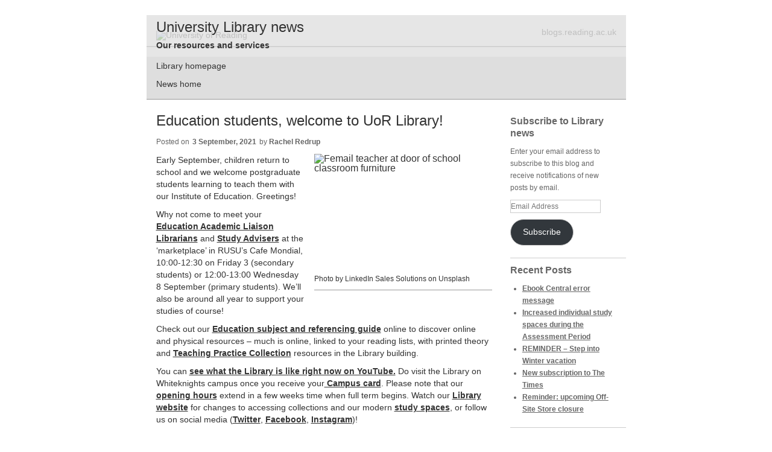

--- FILE ---
content_type: text/html; charset=UTF-8
request_url: https://blogs.reading.ac.uk/librarynews/2021/09/education-students-welcome-to-uor-library/
body_size: 15735
content:
<!DOCTYPE html>
<!--[if IE 6]>
<html id="ie6" lang="en-US">
<![endif]-->
<!--[if IE 7]>
<html id="ie7" lang="en-US">
<![endif]-->
<!--[if IE 8]>
<html id="ie8" lang="en-US">
<![endif]-->
<!--[if !(IE 6) | !(IE 7) | !(IE 8)  ]><!-->
<html lang="en-US">
<!--<![endif]-->
<head>
<meta charset="UTF-8" />
<meta name="viewport" content="width=device-width" />
<title>Education students, welcome to UoR Library! | University Library news</title>
<link rel="profile" href="http://gmpg.org/xfn/11" />
<link rel="stylesheet" type="text/css" media="all" href="https://blogs.reading.ac.uk/librarynews/wp-content/themes/university-of-reading/style.css" />
<link rel="pingback" href="https://blogs.reading.ac.uk/librarynews/xmlrpc.php" />
<script src="https://ajax.googleapis.com/ajax/libs/jquery/1.7.2/jquery.min.js" type="text/javascript"></script>
<script src="https://blogs.reading.ac.uk/librarynews/wp-content/themes/university-of-reading/js/script.js" type="text/javascript"></script>
<!--[if lte IE 9]>
<link rel="stylesheet" type="text/css" media="all" href="https://blogs.reading.ac.uk/librarynews/wp-content/themes/university-of-reading/css/ie9.css" type="text/javascript"></script>
<![endif]-->
<!--[if lt IE 9]>
<script src="https://blogs.reading.ac.uk/librarynews/wp-content/themes/toolbox/js/html5.js" type="text/javascript"></script>
<link rel="stylesheet" type="text/css" media="all" href="https://blogs.reading.ac.uk/librarynews/wp-content/themes/university-of-reading/css/ie8.css" type="text/javascript">
<![endif]-->
<!--[if lte IE 7]>
<script src="https://blogs.reading.ac.uk/librarynews/wp-content/themes/toolbox/js/html5.js" type="text/javascript"></script>
<link rel="stylesheet" type="text/css" media="all" href="https://blogs.reading.ac.uk/librarynews/wp-content/themes/university-of-reading/css/ie7.css" type="text/javascript">
<![endif]-->
<!--[if lte IE 6]>
<link rel="stylesheet" type="text/css" media="all" href="https://blogs.reading.ac.uk/librarynews/wp-content/themes/university-of-reading/css/ie6.css" type="text/javascript">
<![endif]-->
<meta name='robots' content='max-image-preview:large' />
<link rel='dns-prefetch' href='//stats.wp.com' />
<link rel="alternate" type="application/rss+xml" title="University Library news &raquo; Feed" href="https://blogs.reading.ac.uk/librarynews/feed/" />
<link rel="alternate" type="application/rss+xml" title="University Library news &raquo; Comments Feed" href="https://blogs.reading.ac.uk/librarynews/comments/feed/" />
<link rel="alternate" title="oEmbed (JSON)" type="application/json+oembed" href="https://blogs.reading.ac.uk/librarynews/wp-json/oembed/1.0/embed?url=https%3A%2F%2Fblogs.reading.ac.uk%2Flibrarynews%2F2021%2F09%2Feducation-students-welcome-to-uor-library%2F" />
<link rel="alternate" title="oEmbed (XML)" type="text/xml+oembed" href="https://blogs.reading.ac.uk/librarynews/wp-json/oembed/1.0/embed?url=https%3A%2F%2Fblogs.reading.ac.uk%2Flibrarynews%2F2021%2F09%2Feducation-students-welcome-to-uor-library%2F&#038;format=xml" />
<style id='wp-img-auto-sizes-contain-inline-css' type='text/css'>
img:is([sizes=auto i],[sizes^="auto," i]){contain-intrinsic-size:3000px 1500px}
/*# sourceURL=wp-img-auto-sizes-contain-inline-css */
</style>
<link rel='stylesheet' id='dashicons-css' href='https://blogs.reading.ac.uk/librarynews/wp-includes/css/dashicons.min.css?ver=6.9' type='text/css' media='all' />
<link rel='stylesheet' id='admin-bar-css' href='https://blogs.reading.ac.uk/librarynews/wp-includes/css/admin-bar.min.css?ver=6.9' type='text/css' media='all' />
<style id='admin-bar-inline-css' type='text/css'>

		@media screen { html { margin-top: 32px !important; } }
		@media screen and ( max-width: 782px ) { html { margin-top: 46px !important; } }
	
@media print { #wpadminbar { display:none; } }
/*# sourceURL=admin-bar-inline-css */
</style>
<style id='wp-emoji-styles-inline-css' type='text/css'>

	img.wp-smiley, img.emoji {
		display: inline !important;
		border: none !important;
		box-shadow: none !important;
		height: 1em !important;
		width: 1em !important;
		margin: 0 0.07em !important;
		vertical-align: -0.1em !important;
		background: none !important;
		padding: 0 !important;
	}
/*# sourceURL=wp-emoji-styles-inline-css */
</style>
<style id='wp-block-library-inline-css' type='text/css'>
:root{--wp-block-synced-color:#7a00df;--wp-block-synced-color--rgb:122,0,223;--wp-bound-block-color:var(--wp-block-synced-color);--wp-editor-canvas-background:#ddd;--wp-admin-theme-color:#007cba;--wp-admin-theme-color--rgb:0,124,186;--wp-admin-theme-color-darker-10:#006ba1;--wp-admin-theme-color-darker-10--rgb:0,107,160.5;--wp-admin-theme-color-darker-20:#005a87;--wp-admin-theme-color-darker-20--rgb:0,90,135;--wp-admin-border-width-focus:2px}@media (min-resolution:192dpi){:root{--wp-admin-border-width-focus:1.5px}}.wp-element-button{cursor:pointer}:root .has-very-light-gray-background-color{background-color:#eee}:root .has-very-dark-gray-background-color{background-color:#313131}:root .has-very-light-gray-color{color:#eee}:root .has-very-dark-gray-color{color:#313131}:root .has-vivid-green-cyan-to-vivid-cyan-blue-gradient-background{background:linear-gradient(135deg,#00d084,#0693e3)}:root .has-purple-crush-gradient-background{background:linear-gradient(135deg,#34e2e4,#4721fb 50%,#ab1dfe)}:root .has-hazy-dawn-gradient-background{background:linear-gradient(135deg,#faaca8,#dad0ec)}:root .has-subdued-olive-gradient-background{background:linear-gradient(135deg,#fafae1,#67a671)}:root .has-atomic-cream-gradient-background{background:linear-gradient(135deg,#fdd79a,#004a59)}:root .has-nightshade-gradient-background{background:linear-gradient(135deg,#330968,#31cdcf)}:root .has-midnight-gradient-background{background:linear-gradient(135deg,#020381,#2874fc)}:root{--wp--preset--font-size--normal:16px;--wp--preset--font-size--huge:42px}.has-regular-font-size{font-size:1em}.has-larger-font-size{font-size:2.625em}.has-normal-font-size{font-size:var(--wp--preset--font-size--normal)}.has-huge-font-size{font-size:var(--wp--preset--font-size--huge)}.has-text-align-center{text-align:center}.has-text-align-left{text-align:left}.has-text-align-right{text-align:right}.has-fit-text{white-space:nowrap!important}#end-resizable-editor-section{display:none}.aligncenter{clear:both}.items-justified-left{justify-content:flex-start}.items-justified-center{justify-content:center}.items-justified-right{justify-content:flex-end}.items-justified-space-between{justify-content:space-between}.screen-reader-text{border:0;clip-path:inset(50%);height:1px;margin:-1px;overflow:hidden;padding:0;position:absolute;width:1px;word-wrap:normal!important}.screen-reader-text:focus{background-color:#ddd;clip-path:none;color:#444;display:block;font-size:1em;height:auto;left:5px;line-height:normal;padding:15px 23px 14px;text-decoration:none;top:5px;width:auto;z-index:100000}html :where(.has-border-color){border-style:solid}html :where([style*=border-top-color]){border-top-style:solid}html :where([style*=border-right-color]){border-right-style:solid}html :where([style*=border-bottom-color]){border-bottom-style:solid}html :where([style*=border-left-color]){border-left-style:solid}html :where([style*=border-width]){border-style:solid}html :where([style*=border-top-width]){border-top-style:solid}html :where([style*=border-right-width]){border-right-style:solid}html :where([style*=border-bottom-width]){border-bottom-style:solid}html :where([style*=border-left-width]){border-left-style:solid}html :where(img[class*=wp-image-]){height:auto;max-width:100%}:where(figure){margin:0 0 1em}html :where(.is-position-sticky){--wp-admin--admin-bar--position-offset:var(--wp-admin--admin-bar--height,0px)}@media screen and (max-width:600px){html :where(.is-position-sticky){--wp-admin--admin-bar--position-offset:0px}}

/*# sourceURL=wp-block-library-inline-css */
</style><style id='global-styles-inline-css' type='text/css'>
:root{--wp--preset--aspect-ratio--square: 1;--wp--preset--aspect-ratio--4-3: 4/3;--wp--preset--aspect-ratio--3-4: 3/4;--wp--preset--aspect-ratio--3-2: 3/2;--wp--preset--aspect-ratio--2-3: 2/3;--wp--preset--aspect-ratio--16-9: 16/9;--wp--preset--aspect-ratio--9-16: 9/16;--wp--preset--color--black: #000000;--wp--preset--color--cyan-bluish-gray: #abb8c3;--wp--preset--color--white: #ffffff;--wp--preset--color--pale-pink: #f78da7;--wp--preset--color--vivid-red: #cf2e2e;--wp--preset--color--luminous-vivid-orange: #ff6900;--wp--preset--color--luminous-vivid-amber: #fcb900;--wp--preset--color--light-green-cyan: #7bdcb5;--wp--preset--color--vivid-green-cyan: #00d084;--wp--preset--color--pale-cyan-blue: #8ed1fc;--wp--preset--color--vivid-cyan-blue: #0693e3;--wp--preset--color--vivid-purple: #9b51e0;--wp--preset--gradient--vivid-cyan-blue-to-vivid-purple: linear-gradient(135deg,rgb(6,147,227) 0%,rgb(155,81,224) 100%);--wp--preset--gradient--light-green-cyan-to-vivid-green-cyan: linear-gradient(135deg,rgb(122,220,180) 0%,rgb(0,208,130) 100%);--wp--preset--gradient--luminous-vivid-amber-to-luminous-vivid-orange: linear-gradient(135deg,rgb(252,185,0) 0%,rgb(255,105,0) 100%);--wp--preset--gradient--luminous-vivid-orange-to-vivid-red: linear-gradient(135deg,rgb(255,105,0) 0%,rgb(207,46,46) 100%);--wp--preset--gradient--very-light-gray-to-cyan-bluish-gray: linear-gradient(135deg,rgb(238,238,238) 0%,rgb(169,184,195) 100%);--wp--preset--gradient--cool-to-warm-spectrum: linear-gradient(135deg,rgb(74,234,220) 0%,rgb(151,120,209) 20%,rgb(207,42,186) 40%,rgb(238,44,130) 60%,rgb(251,105,98) 80%,rgb(254,248,76) 100%);--wp--preset--gradient--blush-light-purple: linear-gradient(135deg,rgb(255,206,236) 0%,rgb(152,150,240) 100%);--wp--preset--gradient--blush-bordeaux: linear-gradient(135deg,rgb(254,205,165) 0%,rgb(254,45,45) 50%,rgb(107,0,62) 100%);--wp--preset--gradient--luminous-dusk: linear-gradient(135deg,rgb(255,203,112) 0%,rgb(199,81,192) 50%,rgb(65,88,208) 100%);--wp--preset--gradient--pale-ocean: linear-gradient(135deg,rgb(255,245,203) 0%,rgb(182,227,212) 50%,rgb(51,167,181) 100%);--wp--preset--gradient--electric-grass: linear-gradient(135deg,rgb(202,248,128) 0%,rgb(113,206,126) 100%);--wp--preset--gradient--midnight: linear-gradient(135deg,rgb(2,3,129) 0%,rgb(40,116,252) 100%);--wp--preset--font-size--small: 13px;--wp--preset--font-size--medium: 20px;--wp--preset--font-size--large: 36px;--wp--preset--font-size--x-large: 42px;--wp--preset--spacing--20: 0.44rem;--wp--preset--spacing--30: 0.67rem;--wp--preset--spacing--40: 1rem;--wp--preset--spacing--50: 1.5rem;--wp--preset--spacing--60: 2.25rem;--wp--preset--spacing--70: 3.38rem;--wp--preset--spacing--80: 5.06rem;--wp--preset--shadow--natural: 6px 6px 9px rgba(0, 0, 0, 0.2);--wp--preset--shadow--deep: 12px 12px 50px rgba(0, 0, 0, 0.4);--wp--preset--shadow--sharp: 6px 6px 0px rgba(0, 0, 0, 0.2);--wp--preset--shadow--outlined: 6px 6px 0px -3px rgb(255, 255, 255), 6px 6px rgb(0, 0, 0);--wp--preset--shadow--crisp: 6px 6px 0px rgb(0, 0, 0);}:where(.is-layout-flex){gap: 0.5em;}:where(.is-layout-grid){gap: 0.5em;}body .is-layout-flex{display: flex;}.is-layout-flex{flex-wrap: wrap;align-items: center;}.is-layout-flex > :is(*, div){margin: 0;}body .is-layout-grid{display: grid;}.is-layout-grid > :is(*, div){margin: 0;}:where(.wp-block-columns.is-layout-flex){gap: 2em;}:where(.wp-block-columns.is-layout-grid){gap: 2em;}:where(.wp-block-post-template.is-layout-flex){gap: 1.25em;}:where(.wp-block-post-template.is-layout-grid){gap: 1.25em;}.has-black-color{color: var(--wp--preset--color--black) !important;}.has-cyan-bluish-gray-color{color: var(--wp--preset--color--cyan-bluish-gray) !important;}.has-white-color{color: var(--wp--preset--color--white) !important;}.has-pale-pink-color{color: var(--wp--preset--color--pale-pink) !important;}.has-vivid-red-color{color: var(--wp--preset--color--vivid-red) !important;}.has-luminous-vivid-orange-color{color: var(--wp--preset--color--luminous-vivid-orange) !important;}.has-luminous-vivid-amber-color{color: var(--wp--preset--color--luminous-vivid-amber) !important;}.has-light-green-cyan-color{color: var(--wp--preset--color--light-green-cyan) !important;}.has-vivid-green-cyan-color{color: var(--wp--preset--color--vivid-green-cyan) !important;}.has-pale-cyan-blue-color{color: var(--wp--preset--color--pale-cyan-blue) !important;}.has-vivid-cyan-blue-color{color: var(--wp--preset--color--vivid-cyan-blue) !important;}.has-vivid-purple-color{color: var(--wp--preset--color--vivid-purple) !important;}.has-black-background-color{background-color: var(--wp--preset--color--black) !important;}.has-cyan-bluish-gray-background-color{background-color: var(--wp--preset--color--cyan-bluish-gray) !important;}.has-white-background-color{background-color: var(--wp--preset--color--white) !important;}.has-pale-pink-background-color{background-color: var(--wp--preset--color--pale-pink) !important;}.has-vivid-red-background-color{background-color: var(--wp--preset--color--vivid-red) !important;}.has-luminous-vivid-orange-background-color{background-color: var(--wp--preset--color--luminous-vivid-orange) !important;}.has-luminous-vivid-amber-background-color{background-color: var(--wp--preset--color--luminous-vivid-amber) !important;}.has-light-green-cyan-background-color{background-color: var(--wp--preset--color--light-green-cyan) !important;}.has-vivid-green-cyan-background-color{background-color: var(--wp--preset--color--vivid-green-cyan) !important;}.has-pale-cyan-blue-background-color{background-color: var(--wp--preset--color--pale-cyan-blue) !important;}.has-vivid-cyan-blue-background-color{background-color: var(--wp--preset--color--vivid-cyan-blue) !important;}.has-vivid-purple-background-color{background-color: var(--wp--preset--color--vivid-purple) !important;}.has-black-border-color{border-color: var(--wp--preset--color--black) !important;}.has-cyan-bluish-gray-border-color{border-color: var(--wp--preset--color--cyan-bluish-gray) !important;}.has-white-border-color{border-color: var(--wp--preset--color--white) !important;}.has-pale-pink-border-color{border-color: var(--wp--preset--color--pale-pink) !important;}.has-vivid-red-border-color{border-color: var(--wp--preset--color--vivid-red) !important;}.has-luminous-vivid-orange-border-color{border-color: var(--wp--preset--color--luminous-vivid-orange) !important;}.has-luminous-vivid-amber-border-color{border-color: var(--wp--preset--color--luminous-vivid-amber) !important;}.has-light-green-cyan-border-color{border-color: var(--wp--preset--color--light-green-cyan) !important;}.has-vivid-green-cyan-border-color{border-color: var(--wp--preset--color--vivid-green-cyan) !important;}.has-pale-cyan-blue-border-color{border-color: var(--wp--preset--color--pale-cyan-blue) !important;}.has-vivid-cyan-blue-border-color{border-color: var(--wp--preset--color--vivid-cyan-blue) !important;}.has-vivid-purple-border-color{border-color: var(--wp--preset--color--vivid-purple) !important;}.has-vivid-cyan-blue-to-vivid-purple-gradient-background{background: var(--wp--preset--gradient--vivid-cyan-blue-to-vivid-purple) !important;}.has-light-green-cyan-to-vivid-green-cyan-gradient-background{background: var(--wp--preset--gradient--light-green-cyan-to-vivid-green-cyan) !important;}.has-luminous-vivid-amber-to-luminous-vivid-orange-gradient-background{background: var(--wp--preset--gradient--luminous-vivid-amber-to-luminous-vivid-orange) !important;}.has-luminous-vivid-orange-to-vivid-red-gradient-background{background: var(--wp--preset--gradient--luminous-vivid-orange-to-vivid-red) !important;}.has-very-light-gray-to-cyan-bluish-gray-gradient-background{background: var(--wp--preset--gradient--very-light-gray-to-cyan-bluish-gray) !important;}.has-cool-to-warm-spectrum-gradient-background{background: var(--wp--preset--gradient--cool-to-warm-spectrum) !important;}.has-blush-light-purple-gradient-background{background: var(--wp--preset--gradient--blush-light-purple) !important;}.has-blush-bordeaux-gradient-background{background: var(--wp--preset--gradient--blush-bordeaux) !important;}.has-luminous-dusk-gradient-background{background: var(--wp--preset--gradient--luminous-dusk) !important;}.has-pale-ocean-gradient-background{background: var(--wp--preset--gradient--pale-ocean) !important;}.has-electric-grass-gradient-background{background: var(--wp--preset--gradient--electric-grass) !important;}.has-midnight-gradient-background{background: var(--wp--preset--gradient--midnight) !important;}.has-small-font-size{font-size: var(--wp--preset--font-size--small) !important;}.has-medium-font-size{font-size: var(--wp--preset--font-size--medium) !important;}.has-large-font-size{font-size: var(--wp--preset--font-size--large) !important;}.has-x-large-font-size{font-size: var(--wp--preset--font-size--x-large) !important;}
/*# sourceURL=global-styles-inline-css */
</style>

<style id='classic-theme-styles-inline-css' type='text/css'>
/*! This file is auto-generated */
.wp-block-button__link{color:#fff;background-color:#32373c;border-radius:9999px;box-shadow:none;text-decoration:none;padding:calc(.667em + 2px) calc(1.333em + 2px);font-size:1.125em}.wp-block-file__button{background:#32373c;color:#fff;text-decoration:none}
/*# sourceURL=/wp-includes/css/classic-themes.min.css */
</style>
<link rel='stylesheet' id='wpa-style-css' href='https://blogs.reading.ac.uk/librarynews/wp-content/plugins/wp-accessibility/css/wpa-style.css?ver=2.2.5' type='text/css' media='all' />
<style id='wpa-style-inline-css' type='text/css'>
:root { --admin-bar-top : 37px; }
/*# sourceURL=wpa-style-inline-css */
</style>
<link rel='stylesheet' id='jetpack-subscriptions-css' href='https://blogs.reading.ac.uk/librarynews/wp-content/plugins/jetpack/_inc/build/subscriptions/subscriptions.min.css?ver=15.0.2' type='text/css' media='all' />
<link rel='stylesheet' id='sharedaddy-css' href='https://blogs.reading.ac.uk/librarynews/wp-content/plugins/jetpack/modules/sharedaddy/sharing.css?ver=15.0.2' type='text/css' media='all' />
<link rel='stylesheet' id='social-logos-css' href='https://blogs.reading.ac.uk/librarynews/wp-content/plugins/jetpack/_inc/social-logos/social-logos.min.css?ver=15.0.2' type='text/css' media='all' />
<script type="text/javascript" id="jquery-core-js-extra">
/* <![CDATA[ */
var msreader_featured_posts = {"saving":"Saving...","post_featured":"This post is featured","feature":"Feature","unfeature":"Unfeature"};
//# sourceURL=jquery-core-js-extra
/* ]]> */
</script>
<script type="text/javascript" src="https://blogs.reading.ac.uk/librarynews/wp-includes/js/jquery/jquery.min.js?ver=3.7.1" id="jquery-core-js"></script>
<script type="text/javascript" src="https://blogs.reading.ac.uk/librarynews/wp-includes/js/jquery/jquery-migrate.min.js?ver=3.4.1" id="jquery-migrate-js"></script>
<script type="text/javascript" id="jquery-js-after">
/* <![CDATA[ */
var ajaxurl = 'https://blogs.reading.ac.uk/librarynews/wp-admin/admin-ajax.php';
//# sourceURL=jquery-js-after
/* ]]> */
</script>
<link rel="https://api.w.org/" href="https://blogs.reading.ac.uk/librarynews/wp-json/" /><link rel="alternate" title="JSON" type="application/json" href="https://blogs.reading.ac.uk/librarynews/wp-json/wp/v2/posts/17888" /><link rel="EditURI" type="application/rsd+xml" title="RSD" href="https://blogs.reading.ac.uk/librarynews/xmlrpc.php?rsd" />
<meta name="generator" content="University of Reading Weblogs 6.9 - https://blogs.reading.ac.uk/" />
<link rel="canonical" href="https://blogs.reading.ac.uk/librarynews/2021/09/education-students-welcome-to-uor-library/" />
<link rel='shortlink' href='https://wp.me/p3HEdC-4Ew' />
	<style>
		@media screen and (max-width: 782px) {
			#wpadminbar li#wp-admin-bar-log-in,
			#wpadminbar li#wp-admin-bar-register {
				display: block;
			}

			#wpadminbar li#wp-admin-bar-log-in a,
			#wpadminbar li#wp-admin-bar-register a {
				padding: 0 8px;
			}
		}
	</style>
	<style>img#wpstats{display:none}</style>
		
        <script type="text/javascript">
            var jQueryMigrateHelperHasSentDowngrade = false;

			window.onerror = function( msg, url, line, col, error ) {
				// Break out early, do not processing if a downgrade reqeust was already sent.
				if ( jQueryMigrateHelperHasSentDowngrade ) {
					return true;
                }

				var xhr = new XMLHttpRequest();
				var nonce = 'b38cac448c';
				var jQueryFunctions = [
					'andSelf',
					'browser',
					'live',
					'boxModel',
					'support.boxModel',
					'size',
					'swap',
					'clean',
					'sub',
                ];
				var match_pattern = /\)\.(.+?) is not a function/;
                var erroredFunction = msg.match( match_pattern );

                // If there was no matching functions, do not try to downgrade.
                if ( null === erroredFunction || typeof erroredFunction !== 'object' || typeof erroredFunction[1] === "undefined" || -1 === jQueryFunctions.indexOf( erroredFunction[1] ) ) {
                    return true;
                }

                // Set that we've now attempted a downgrade request.
                jQueryMigrateHelperHasSentDowngrade = true;

				xhr.open( 'POST', 'https://blogs.reading.ac.uk/librarynews/wp-admin/admin-ajax.php' );
				xhr.setRequestHeader( 'Content-Type', 'application/x-www-form-urlencoded' );
				xhr.onload = function () {
					var response,
                        reload = false;

					if ( 200 === xhr.status ) {
                        try {
                        	response = JSON.parse( xhr.response );

                        	reload = response.data.reload;
                        } catch ( e ) {
                        	reload = false;
                        }
                    }

					// Automatically reload the page if a deprecation caused an automatic downgrade, ensure visitors get the best possible experience.
					if ( reload ) {
						location.reload();
                    }
				};

				xhr.send( encodeURI( 'action=jquery-migrate-downgrade-version&_wpnonce=' + nonce ) );

				// Suppress error alerts in older browsers
				return true;
			}
        </script>

		<style type="text/css" id="branda-admin-bar">
#wpadminbar 			.ub_admin_bar_image{
				max-width: 100%;
				max-height: 28px;
				padding: 2px 0;
			}
			#wpadminbar .ub-menu-item.dashicons {
				font-family: dashicons;
				top: 2px;
			}
</style><style type="text/css">
/* <![CDATA[ */
img.latex { vertical-align: middle; border: none; }
/* ]]> */
</style>

<!-- Jetpack Open Graph Tags -->
<meta property="og:type" content="article" />
<meta property="og:title" content="Education students, welcome to UoR Library!" />
<meta property="og:url" content="https://blogs.reading.ac.uk/librarynews/2021/09/education-students-welcome-to-uor-library/" />
<meta property="og:description" content="Early September, children return to school and we welcome postgraduate students learning to teach them with our Institute of Education. Greetings! Why not come to meet your Education Academic Liais…" />
<meta property="article:published_time" content="2021-09-03T07:30:35+00:00" />
<meta property="article:modified_time" content="2021-09-02T09:56:03+00:00" />
<meta property="og:site_name" content="University Library news" />
<meta property="og:image" content="http://blogs.reading.ac.uk/librarynews/files/2021/09/Teacher-300x200.jpg" />
<meta property="og:image:width" content="300" />
<meta property="og:image:height" content="200" />
<meta property="og:image:alt" content="Femail teacher at door of school classroom furniture" />
<meta property="og:locale" content="en_US" />
<meta name="twitter:text:title" content="Education students, welcome to UoR Library!" />
<meta name="twitter:image" content="http://blogs.reading.ac.uk/librarynews/files/2021/09/Teacher-300x200.jpg?w=640" />
<meta name="twitter:image:alt" content="Femail teacher at door of school classroom furniture" />
<meta name="twitter:card" content="summary_large_image" />

<!-- End Jetpack Open Graph Tags -->
<!-- Google Tag Manager -->
			<noscript>
				<iframe src="//www.googletagmanager.com/ns.html?id=GTM-TC325M" height="0" width="0" style="display:none;visibility:hidden"></iframe>
			</noscript>
			<script>(function(w,d,s,l,i){w[l]=w[l]||[];w[l].push({'gtm.start':
			new Date().getTime(),event:'gtm.js'});var f=d.getElementsByTagName(s)[0],
			j=d.createElement(s),dl=l!='dataLayer'?'&l='+l:'';j.async=true;j.src=
			'//www.googletagmanager.com/gtm.js?id='+i+dl;f.parentNode.insertBefore(j,f);
			})(window,document,'script','dataLayer','GTM-TC325M');</script>
		<!-- End Google Tag Manager -->
<link rel='stylesheet' id='eu-cookie-law-style-css' href='https://blogs.reading.ac.uk/librarynews/wp-content/plugins/jetpack/modules/widgets/eu-cookie-law/style.css?ver=15.0.2' type='text/css' media='all' />
</head>

<body class="wp-singular post-template-default single single-post postid-17888 single-format-standard admin-bar no-customize-support wp-theme-toolbox wp-child-theme-university-of-reading">
<div id="page" class="hfeed">
	<header id="branding" role="banner">
    	
            	<div id="uor-branding">
        <a href="http://reading.ac.uk" title="University of Reading home page"><img src="/wordpress/wp-content/themes/university-of-reading/img/uor-logo.gif" alt="University of Reading"></a>
        <p><a href="/" title="University of Reading blogs home page">blogs.reading.ac.uk</a></p>
        </div>
    
    	        <div id="site-title-group">
        	<img id="headerimg" src="https://blogs.reading.ac.uk/librarynews/files/2019/11/cropped-UoR-Library-Summer-2019-small-2.jpg" alt="" /> 
        
			<hgroup>
				<h1 id="site-title"><a href="https://blogs.reading.ac.uk/librarynews/" title="University Library news" rel="home">University Library news</a></h1>
				<h2 id="site-description">Our resources and services</h2>
			</hgroup>
		</div>
        
		<nav id="access" role="navigation">
			<h1 class="assistive-text section-heading">Main menu</h1>
			<div class="skip-link screen-reader-text"><a href="#content" title="Skip to content">Skip to content</a></div>

			<div class="menu-key-links-container"><ul id="menu-key-links" class="menu"><li id="menu-item-10620" class="menu-item menu-item-type-custom menu-item-object-custom menu-item-10620"><a href="https://www.reading.ac.uk/library/">Library homepage</a></li>
<li id="menu-item-10621" class="menu-item menu-item-type-custom menu-item-object-custom menu-item-home menu-item-10621"><a href="https://blogs.reading.ac.uk/librarynews/">News home</a></li>
</ul></div>                        <p class="rss-feed"><a href="https://blogs.reading.ac.uk/librarynews/feed/">RSS</a></p>
		</nav><!-- #access -->
	</header><!-- #branding -->

	<div id="main">
		<div id="primary">
			<div id="content" role="main">

			
					<nav id="nav-above">
		<h1 class="assistive-text section-heading">Post navigation</h1>

	
		<div class="nav-previous"><a href="https://blogs.reading.ac.uk/librarynews/2021/06/highlighting-our-lgbt-resources-for-pride-month/" rel="prev"><span class="meta-nav">&larr;</span> Highlighting our LGBT+ resources for Pride month!</a></div>		<div class="nav-next"><a href="https://blogs.reading.ac.uk/librarynews/2021/09/library-spaces-no-booking-required/" rel="next">Library spaces – no booking required <span class="meta-nav">&rarr;</span></a></div>
	
	</nav><!-- #nav-above -->
	
				
<article id="post-17888" class="post-17888 post type-post status-publish format-standard hentry category-academic-liaison-librarians category-borrowing-and-viewing-material category-cafe category-collections category-opening-hours category-study-advice-and-maths-support category-study-space category-vacation-information category-welcome-information">
	<header class="entry-header">
		<h1 class="entry-title">Education students, welcome to UoR Library!</h1>

		<div class="entry-meta">
			<span class="sep">Posted on </span><a href="https://blogs.reading.ac.uk/librarynews/2021/09/education-students-welcome-to-uor-library/" title="08:30" rel="bookmark"><time class="entry-date" datetime="2021-09-03T08:30:35+01:00" pubdate>3 September, 2021</time></a><span class="byline"> <span class="sep"> by </span> <span class="author vcard"><a class="url fn n" href="https://blogs.reading.ac.uk/librarynews/author/rachelredrup/" title="View all posts by Rachel Redrup" rel="author">Rachel Redrup</a></span></span>		</div><!-- .entry-meta -->
	</header><!-- .entry-header -->

	<div class="entry-content">
		<div id="attachment_17891" style="width: 310px" class="wp-caption alignright"><img fetchpriority="high" decoding="async" aria-describedby="caption-attachment-17891" class="wp-image-17891 size-medium" src="https://blogs.reading.ac.uk/librarynews/files/2021/09/Teacher-300x200.jpg" alt="Femail teacher at door of school classroom furniture" width="300" height="200" srcset="https://blogs.reading.ac.uk/librarynews/files/2021/09/Teacher-300x200.jpg 300w, https://blogs.reading.ac.uk/librarynews/files/2021/09/Teacher-150x100.jpg 150w, https://blogs.reading.ac.uk/librarynews/files/2021/09/Teacher-768x512.jpg 768w, https://blogs.reading.ac.uk/librarynews/files/2021/09/Teacher-1024x683.jpg 1024w, https://blogs.reading.ac.uk/librarynews/files/2021/09/Teacher.jpg 1773w" sizes="(max-width: 300px) 100vw, 300px" /><p id="caption-attachment-17891" class="wp-caption-text">Photo by LinkedIn Sales Solutions on Unsplash</p></div>
<p>Early September, children return to school and we welcome postgraduate students learning to teach them with our Institute of Education. Greetings!</p>
<p>Why not come to meet your <a href="https://www.reading.ac.uk/library/contact/staff/lib-edu-liaison.aspx" target="_blank" rel="noopener noreferrer">Education Academic Liaison Librarians</a> and <a href="https://www.reading.ac.uk/library/study-advice/lib-study-advice.aspx" target="_blank" rel="noopener noreferrer">Study Advisers</a> at the &#8216;marketplace&#8217; in RUSU&#8217;s Cafe Mondial, 10:00-12:30 on Friday 3 (secondary students) or 12:00-13:00 Wednesday 8 September (primary students). We&#8217;ll also be around all year to support your studies of course!</p>
<p>Check out our <a href="https://libguides.reading.ac.uk/education" target="_blank" rel="noopener noreferrer">Education subject and referencing guide</a> online to discover online and physical resources &#8211; much is online, linked to your reading lists, with printed theory and <a href="https://www.reading.ac.uk/library/using/collections/lib-teaching-practice.aspx" target="_blank" rel="noopener noreferrer">Teaching Practice Collection</a> resources in the Library building.</p>
<p>You can <a href="http://www.reading.ac.uk/library/finding-info/guides/videos/lib-video-welcome-to-your-library.aspx" target="_blank" rel="noopener noreferrer">see what the Library is like right now on YouTube.</a> Do visit the Library on Whiteknights campus once you receive your<a href="http://www.reading.ac.uk/library/finding-info/guides/videos/lib-video-using-campus-card.aspx" target="_blank" rel="noopener noreferrer"> Campus card</a>. Please note that our <a href="https://www.reading.ac.uk/library/using/hours/lib-hours.aspx" target="_blank" rel="noopener noreferrer">opening hours</a> extend in a few weeks time when full term begins. Watch our <a href="http://www.reading.ac.uk/library" target="_blank" rel="noopener noreferrer">Library website</a> for changes to accessing collections and our modern <a href="https://www.reading.ac.uk/library/using/services/lib-study-areas.aspx" target="_blank" rel="noopener noreferrer">study spaces</a>, or follow us on social media (<a href="https://twitter.com/UniRdg_Library" target="_blank" rel="noopener noreferrer">Twitter</a>, <a href="http:/facebook.com/universityofreadinglibrary" target="_blank" rel="noopener noreferrer">Facebook</a>, <a href="https://www.instagram.com/unirdg_library/" target="_blank" rel="noopener noreferrer">Instagram</a>)!</p>
<p><em>Your Academic Liaison Librarians for Education</em></p>
<p>&nbsp;</p>
<div class="sharedaddy sd-sharing-enabled"><div class="robots-nocontent sd-block sd-social sd-social-icon-text sd-sharing"><div class="sd-content"><ul><li class="share-twitter"><a rel="nofollow noopener noreferrer"
				data-shared="sharing-twitter-17888"
				class="share-twitter sd-button share-icon"
				href="https://blogs.reading.ac.uk/librarynews/2021/09/education-students-welcome-to-uor-library/?share=twitter"
				target="_blank"
				aria-labelledby="sharing-twitter-17888"
				>
				<span id="sharing-twitter-17888" hidden>Click to share on X (Opens in new window)</span>
				<span>X</span>
			</a></li><li class="share-facebook"><a rel="nofollow noopener noreferrer"
				data-shared="sharing-facebook-17888"
				class="share-facebook sd-button share-icon"
				href="https://blogs.reading.ac.uk/librarynews/2021/09/education-students-welcome-to-uor-library/?share=facebook"
				target="_blank"
				aria-labelledby="sharing-facebook-17888"
				>
				<span id="sharing-facebook-17888" hidden>Click to share on Facebook (Opens in new window)</span>
				<span>Facebook</span>
			</a></li><li class="share-print"><a rel="nofollow noopener noreferrer"
				data-shared="sharing-print-17888"
				class="share-print sd-button share-icon"
				href="https://blogs.reading.ac.uk/librarynews/2021/09/education-students-welcome-to-uor-library/#print?share=print"
				target="_blank"
				aria-labelledby="sharing-print-17888"
				>
				<span id="sharing-print-17888" hidden>Click to print (Opens in new window)</span>
				<span>Print</span>
			</a></li><li class="share-end"></li></ul></div></div></div>			</div><!-- .entry-content -->

	<footer class="entry-meta">
		This entry was posted in <a href="https://blogs.reading.ac.uk/librarynews/category/academic-liaison-librarians/" rel="category tag">Academic Liaison Librarians</a>, <a href="https://blogs.reading.ac.uk/librarynews/category/borrowing-and-viewing-material/" rel="category tag">Borrowing and viewing material</a>, <a href="https://blogs.reading.ac.uk/librarynews/category/cafe/" rel="category tag">Cafe</a>, <a href="https://blogs.reading.ac.uk/librarynews/category/collections/" rel="category tag">Collections</a>, <a href="https://blogs.reading.ac.uk/librarynews/category/opening-hours/" rel="category tag">Opening hours</a>, <a href="https://blogs.reading.ac.uk/librarynews/category/study-advice-and-maths-support/" rel="category tag">Study Advice and Maths Support</a>, <a href="https://blogs.reading.ac.uk/librarynews/category/study-space/" rel="category tag">Study space</a>, <a href="https://blogs.reading.ac.uk/librarynews/category/vacation-information/" rel="category tag">Vacation information</a>, <a href="https://blogs.reading.ac.uk/librarynews/category/welcome-information/" rel="category tag">Welcome information</a>. Bookmark the <a href="https://blogs.reading.ac.uk/librarynews/2021/09/education-students-welcome-to-uor-library/" title="Permalink to Education students, welcome to UoR Library!" rel="bookmark">permalink</a>.
			</footer><!-- .entry-meta -->
</article><!-- #post-17888 -->

					<nav id="nav-below">
		<h1 class="assistive-text section-heading">Post navigation</h1>

	
		<div class="nav-previous"><a href="https://blogs.reading.ac.uk/librarynews/2021/06/highlighting-our-lgbt-resources-for-pride-month/" rel="prev"><span class="meta-nav">&larr;</span> Highlighting our LGBT+ resources for Pride month!</a></div>		<div class="nav-next"><a href="https://blogs.reading.ac.uk/librarynews/2021/09/library-spaces-no-booking-required/" rel="next">Library spaces – no booking required <span class="meta-nav">&rarr;</span></a></div>
	
	</nav><!-- #nav-below -->
	
				
			
			</div><!-- #content -->
		</div><!-- #primary -->

		<div id="secondary" class="widget-area" role="complementary">
						<aside id="blog_subscription-2" class="widget widget_blog_subscription jetpack_subscription_widget"><h1 class="widget-title">Subscribe to Library news</h1>
			<div class="wp-block-jetpack-subscriptions__container">
			<form action="#" method="post" accept-charset="utf-8" id="subscribe-blog-blog_subscription-2"
				data-blog="54731716"
				data-post_access_level="everybody" >
									<div id="subscribe-text"><p>Enter your email address to subscribe to this blog and receive notifications of new posts by email.</p>
</div>
										<p id="subscribe-email">
						<label id="jetpack-subscribe-label"
							class="screen-reader-text"
							for="subscribe-field-blog_subscription-2">
							Email Address						</label>
						<input type="email" name="email" required="required"
																					value=""
							id="subscribe-field-blog_subscription-2"
							placeholder="Email Address"
						/>
					</p>

					<p id="subscribe-submit"
											>
						<input type="hidden" name="action" value="subscribe"/>
						<input type="hidden" name="source" value="https://blogs.reading.ac.uk/librarynews/2021/09/education-students-welcome-to-uor-library/"/>
						<input type="hidden" name="sub-type" value="widget"/>
						<input type="hidden" name="redirect_fragment" value="subscribe-blog-blog_subscription-2"/>
						<input type="hidden" id="_wpnonce" name="_wpnonce" value="9730e7f4cf" /><input type="hidden" name="_wp_http_referer" value="/librarynews/2021/09/education-students-welcome-to-uor-library/" />						<button type="submit"
															class="wp-block-button__link"
																					name="jetpack_subscriptions_widget"
						>
							Subscribe						</button>
					</p>
							</form>
						</div>
			
</aside>
		<aside id="recent-posts-4" class="widget widget_recent_entries">
		<h1 class="widget-title">Recent Posts</h1>
		<ul>
											<li>
					<a href="https://blogs.reading.ac.uk/librarynews/2026/01/ebook-central-error-message/">Ebook Central error message</a>
									</li>
											<li>
					<a href="https://blogs.reading.ac.uk/librarynews/2026/01/increased-individual-study-spaces-during-the-assessment-period/">Increased individual study spaces during the Assessment Period</a>
									</li>
											<li>
					<a href="https://blogs.reading.ac.uk/librarynews/2025/12/reminder-step-into-winter-vacation/">REMINDER &#8211; Step into Winter vacation</a>
									</li>
											<li>
					<a href="https://blogs.reading.ac.uk/librarynews/2025/11/new-subscription-to-the-times/">New subscription to The Times</a>
									</li>
											<li>
					<a href="https://blogs.reading.ac.uk/librarynews/2025/09/reminder-upcoming-off-site-store-closure/">Reminder: upcoming Off-Site Store closure</a>
									</li>
					</ul>

		</aside><aside id="search-3" class="widget widget_search"><h1 class="widget-title">Search this blog</h1><form role="search" method="get" id="searchform" class="searchform" action="https://blogs.reading.ac.uk/librarynews/">
				<div>
					<label class="screen-reader-text" for="s">Search for:</label>
					<input type="text" value="" name="s" id="s" />
					<input type="submit" id="searchsubmit" value="Search" />
				</div>
			</form></aside><aside id="categories-3" class="widget widget_categories"><h1 class="widget-title">Categories</h1><form action="https://blogs.reading.ac.uk/librarynews" method="get"><label class="screen-reader-text" for="cat">Categories</label><select  name='cat' id='cat' class='postform'>
	<option value='-1'>Select Category</option>
	<option class="level-0" value="84796">Academic Liaison Librarians</option>
	<option class="level-0" value="4443">Borrowing and viewing material</option>
	<option class="level-0" value="56796">Cafe</option>
	<option class="level-0" value="6308">Collections</option>
	<option class="level-0" value="71">Collections Project</option>
	<option class="level-0" value="84797">COVID-19</option>
	<option class="level-0" value="84804">Diversity</option>
	<option class="level-0" value="80">E-resource news</option>
	<option class="level-0" value="79">E-resource trials</option>
	<option class="level-0" value="7439">Environment</option>
	<option class="level-0" value="306">Exhibitions</option>
	<option class="level-0" value="4445">Featured resources</option>
	<option class="level-0" value="83">Feedback</option>
	<option class="level-0" value="1">General news</option>
	<option class="level-0" value="4444">Info tip</option>
	<option class="level-0" value="4446">Inter-Library Loans</option>
	<option class="level-0" value="4451">IT news</option>
	<option class="level-0" value="1474">Opening hours</option>
	<option class="level-0" value="56797">Policies and rules</option>
	<option class="level-0" value="84798">Reference management</option>
	<option class="level-0" value="56792">Refurbishment</option>
	<option class="level-0" value="71840">Research Engagement</option>
	<option class="level-0" value="4450">Researchers</option>
	<option class="level-0" value="82">Staff</option>
	<option class="level-0" value="84808">Study Advice</option>
	<option class="level-0" value="56813">Study Advice and Maths Support</option>
	<option class="level-0" value="84805">Study skills</option>
	<option class="level-0" value="84806">Study space</option>
	<option class="level-0" value="7516">Surveys</option>
	<option class="level-0" value="77">Training</option>
	<option class="level-0" value="78">Vacation information</option>
	<option class="level-0" value="81">Welcome information</option>
	<option class="level-0" value="84807">Wellbeing</option>
	<option class="level-0" value="4452">What have we done for you lately?</option>
</select>
</form><script type="text/javascript">
/* <![CDATA[ */

( ( dropdownId ) => {
	const dropdown = document.getElementById( dropdownId );
	function onSelectChange() {
		setTimeout( () => {
			if ( 'escape' === dropdown.dataset.lastkey ) {
				return;
			}
			if ( dropdown.value && parseInt( dropdown.value ) > 0 && dropdown instanceof HTMLSelectElement ) {
				dropdown.parentElement.submit();
			}
		}, 250 );
	}
	function onKeyUp( event ) {
		if ( 'Escape' === event.key ) {
			dropdown.dataset.lastkey = 'escape';
		} else {
			delete dropdown.dataset.lastkey;
		}
	}
	function onClick() {
		delete dropdown.dataset.lastkey;
	}
	dropdown.addEventListener( 'keyup', onKeyUp );
	dropdown.addEventListener( 'click', onClick );
	dropdown.addEventListener( 'change', onSelectChange );
})( "cat" );

//# sourceURL=WP_Widget_Categories%3A%3Awidget
/* ]]> */
</script>
</aside><aside id="eu_cookie_law_widget-2" class="widget widget_eu_cookie_law_widget">
<div
	class="hide-on-button"
	data-hide-timeout="30"
	data-consent-expiration="180"
	id="eu-cookie-law"
>
	<form method="post" id="jetpack-eu-cookie-law-form">
		<input type="submit" value="Close and accept" class="accept" />
	</form>

	Privacy &amp; Cookies: This site uses cookies. By continuing to use this website, you agree to their use. <br />
To find out more, including how to control cookies, see here:
		<a href="https://www.reading.ac.uk/15/about/about-privacy.aspx#cookies" rel="">
		Privacy and Cookies Policy	</a>
</div>
</aside>		</div><!-- #secondary .widget-area -->

		
	</div><!-- #main -->

	<footer id="colophon" role="contentinfo">
		
        <nav><ul>
        <li><a href="http://www.reading.ac.uk/15/about/about-accessibility.aspx">Accessibility</a></li>
		<li><a href="http://www.reading.ac.uk/15/about/about-privacy.aspx">Privacy policy</a></li>
        <li><a href="http://www.reading.ac.uk/15/about/about-privacy.aspx#cookies">Cookies</a></li>
		<li><a href="http://www.reading.ac.uk/15/about/about-disclaimer.aspx">Disclaimer</a></li>
		<li><a href="http://www.reading.ac.uk/15/about/sitemap.aspx">Site Map</a></li>
		<li><a href="http://www.reading.ac.uk/15/about/about-contacts.aspx">Contact Us</a></li>
        <li class="last"><a href="http://www.reading.ac.uk/15/about/find/about-findindex.aspx">Find us</a></li>
    	</ul>
		<p><a href="http://www.reading.ac.uk/15/about/about-copyright.aspx">&copy; University of Reading</a></p>
        </nav>
	</footer><!-- #colophon -->
</div><!-- #page -->

<script type="speculationrules">
{"prefetch":[{"source":"document","where":{"and":[{"href_matches":"/librarynews/*"},{"not":{"href_matches":["/librarynews/wp-*.php","/librarynews/wp-admin/*","/librarynews/files/*","/librarynews/wp-content/*","/librarynews/wp-content/plugins/*","/librarynews/wp-content/themes/university-of-reading/*","/librarynews/wp-content/themes/toolbox/*","/librarynews/*\\?(.+)"]}},{"not":{"selector_matches":"a[rel~=\"nofollow\"]"}},{"not":{"selector_matches":".no-prefetch, .no-prefetch a"}}]},"eagerness":"conservative"}]}
</script>

	<script type="text/javascript">
		window.WPCOM_sharing_counts = {"https:\/\/blogs.reading.ac.uk\/librarynews\/2021\/09\/education-students-welcome-to-uor-library\/":17888};
	</script>
				<script type="text/javascript" src="https://blogs.reading.ac.uk/librarynews/wp-includes/js/hoverintent-js.min.js?ver=2.2.1" id="hoverintent-js-js"></script>
<script type="text/javascript" src="https://blogs.reading.ac.uk/librarynews/wp-includes/js/admin-bar.min.js?ver=6.9" id="admin-bar-js"></script>
<script type="text/javascript" id="blog_templates_front-js-extra">
/* <![CDATA[ */
var blog_templates_params = {"type":""};
//# sourceURL=blog_templates_front-js-extra
/* ]]> */
</script>
<script type="text/javascript" src="https://blogs.reading.ac.uk/librarynews/wp-content/plugins/blogtemplates//blogtemplatesfiles/assets/js/front.js?ver=2.6.8.2" id="blog_templates_front-js"></script>
<script type="text/javascript" id="wp-accessibility-js-extra">
/* <![CDATA[ */
var wpa = {"skiplinks":{"enabled":false,"output":""},"target":"","tabindex":"","underline":{"enabled":false,"target":"a"},"videos":"","dir":"ltr","lang":"en-US","titles":"1","labels":"1","wpalabels":{"s":"Search","author":"Name","email":"Email","url":"Website","comment":"Comment"},"alt":"","altSelector":".hentry img[alt]:not([alt=\"\"]), .comment-content img[alt]:not([alt=\"\"]), #content img[alt]:not([alt=\"\"]),.entry-content img[alt]:not([alt=\"\"])","current":"","errors":"","tracking":"","ajaxurl":"https://blogs.reading.ac.uk/librarynews/wp-admin/admin-ajax.php","security":"f2c5028974","action":"wpa_stats_action","url":"disabled","post_id":"17888","continue":"","pause":"Pause video","play":"Play video","restUrl":"https://blogs.reading.ac.uk/librarynews/wp-json/wp/v2/media","ldType":"button","ldHome":"https://blogs.reading.ac.uk/librarynews","ldText":"\u003Cspan class=\"dashicons dashicons-media-text\" aria-hidden=\"true\"\u003E\u003C/span\u003E\u003Cspan class=\"screen-reader\"\u003ELong Description\u003C/span\u003E"};
//# sourceURL=wp-accessibility-js-extra
/* ]]> */
</script>
<script type="text/javascript" src="https://blogs.reading.ac.uk/librarynews/wp-content/plugins/wp-accessibility/js/wp-accessibility.min.js?ver=2.2.5" id="wp-accessibility-js" defer="defer" data-wp-strategy="defer"></script>
<script type="text/javascript" id="jetpack-stats-js-before">
/* <![CDATA[ */
_stq = window._stq || [];
_stq.push([ "view", JSON.parse("{\"v\":\"ext\",\"blog\":\"54731716\",\"post\":\"17888\",\"tz\":\"0\",\"srv\":\"blogs.reading.ac.uk\",\"j\":\"1:15.0.2\"}") ]);
_stq.push([ "clickTrackerInit", "54731716", "17888" ]);
//# sourceURL=jetpack-stats-js-before
/* ]]> */
</script>
<script type="text/javascript" src="https://stats.wp.com/e-202605.js" id="jetpack-stats-js" defer="defer" data-wp-strategy="defer"></script>
<script type="text/javascript" src="https://blogs.reading.ac.uk/librarynews/wp-content/plugins/jetpack/_inc/build/widgets/eu-cookie-law/eu-cookie-law.min.js?ver=20180522" id="eu-cookie-law-script-js"></script>
<script type="text/javascript" id="sharing-js-js-extra">
/* <![CDATA[ */
var sharing_js_options = {"lang":"en","counts":"1","is_stats_active":"1"};
//# sourceURL=sharing-js-js-extra
/* ]]> */
</script>
<script type="text/javascript" src="https://blogs.reading.ac.uk/librarynews/wp-content/plugins/jetpack/_inc/build/sharedaddy/sharing.min.js?ver=15.0.2" id="sharing-js-js"></script>
<script type="text/javascript" id="sharing-js-js-after">
/* <![CDATA[ */
var windowOpen;
			( function () {
				function matches( el, sel ) {
					return !! (
						el.matches && el.matches( sel ) ||
						el.msMatchesSelector && el.msMatchesSelector( sel )
					);
				}

				document.body.addEventListener( 'click', function ( event ) {
					if ( ! event.target ) {
						return;
					}

					var el;
					if ( matches( event.target, 'a.share-twitter' ) ) {
						el = event.target;
					} else if ( event.target.parentNode && matches( event.target.parentNode, 'a.share-twitter' ) ) {
						el = event.target.parentNode;
					}

					if ( el ) {
						event.preventDefault();

						// If there's another sharing window open, close it.
						if ( typeof windowOpen !== 'undefined' ) {
							windowOpen.close();
						}
						windowOpen = window.open( el.getAttribute( 'href' ), 'wpcomtwitter', 'menubar=1,resizable=1,width=600,height=350' );
						return false;
					}
				} );
			} )();
var windowOpen;
			( function () {
				function matches( el, sel ) {
					return !! (
						el.matches && el.matches( sel ) ||
						el.msMatchesSelector && el.msMatchesSelector( sel )
					);
				}

				document.body.addEventListener( 'click', function ( event ) {
					if ( ! event.target ) {
						return;
					}

					var el;
					if ( matches( event.target, 'a.share-facebook' ) ) {
						el = event.target;
					} else if ( event.target.parentNode && matches( event.target.parentNode, 'a.share-facebook' ) ) {
						el = event.target.parentNode;
					}

					if ( el ) {
						event.preventDefault();

						// If there's another sharing window open, close it.
						if ( typeof windowOpen !== 'undefined' ) {
							windowOpen.close();
						}
						windowOpen = window.open( el.getAttribute( 'href' ), 'wpcomfacebook', 'menubar=1,resizable=1,width=600,height=400' );
						return false;
					}
				} );
			} )();
//# sourceURL=sharing-js-js-after
/* ]]> */
</script>
<script id="wp-emoji-settings" type="application/json">
{"baseUrl":"https://s.w.org/images/core/emoji/17.0.2/72x72/","ext":".png","svgUrl":"https://s.w.org/images/core/emoji/17.0.2/svg/","svgExt":".svg","source":{"concatemoji":"https://blogs.reading.ac.uk/librarynews/wp-includes/js/wp-emoji-release.min.js?ver=6.9"}}
</script>
<script type="module">
/* <![CDATA[ */
/*! This file is auto-generated */
const a=JSON.parse(document.getElementById("wp-emoji-settings").textContent),o=(window._wpemojiSettings=a,"wpEmojiSettingsSupports"),s=["flag","emoji"];function i(e){try{var t={supportTests:e,timestamp:(new Date).valueOf()};sessionStorage.setItem(o,JSON.stringify(t))}catch(e){}}function c(e,t,n){e.clearRect(0,0,e.canvas.width,e.canvas.height),e.fillText(t,0,0);t=new Uint32Array(e.getImageData(0,0,e.canvas.width,e.canvas.height).data);e.clearRect(0,0,e.canvas.width,e.canvas.height),e.fillText(n,0,0);const a=new Uint32Array(e.getImageData(0,0,e.canvas.width,e.canvas.height).data);return t.every((e,t)=>e===a[t])}function p(e,t){e.clearRect(0,0,e.canvas.width,e.canvas.height),e.fillText(t,0,0);var n=e.getImageData(16,16,1,1);for(let e=0;e<n.data.length;e++)if(0!==n.data[e])return!1;return!0}function u(e,t,n,a){switch(t){case"flag":return n(e,"\ud83c\udff3\ufe0f\u200d\u26a7\ufe0f","\ud83c\udff3\ufe0f\u200b\u26a7\ufe0f")?!1:!n(e,"\ud83c\udde8\ud83c\uddf6","\ud83c\udde8\u200b\ud83c\uddf6")&&!n(e,"\ud83c\udff4\udb40\udc67\udb40\udc62\udb40\udc65\udb40\udc6e\udb40\udc67\udb40\udc7f","\ud83c\udff4\u200b\udb40\udc67\u200b\udb40\udc62\u200b\udb40\udc65\u200b\udb40\udc6e\u200b\udb40\udc67\u200b\udb40\udc7f");case"emoji":return!a(e,"\ud83e\u1fac8")}return!1}function f(e,t,n,a){let r;const o=(r="undefined"!=typeof WorkerGlobalScope&&self instanceof WorkerGlobalScope?new OffscreenCanvas(300,150):document.createElement("canvas")).getContext("2d",{willReadFrequently:!0}),s=(o.textBaseline="top",o.font="600 32px Arial",{});return e.forEach(e=>{s[e]=t(o,e,n,a)}),s}function r(e){var t=document.createElement("script");t.src=e,t.defer=!0,document.head.appendChild(t)}a.supports={everything:!0,everythingExceptFlag:!0},new Promise(t=>{let n=function(){try{var e=JSON.parse(sessionStorage.getItem(o));if("object"==typeof e&&"number"==typeof e.timestamp&&(new Date).valueOf()<e.timestamp+604800&&"object"==typeof e.supportTests)return e.supportTests}catch(e){}return null}();if(!n){if("undefined"!=typeof Worker&&"undefined"!=typeof OffscreenCanvas&&"undefined"!=typeof URL&&URL.createObjectURL&&"undefined"!=typeof Blob)try{var e="postMessage("+f.toString()+"("+[JSON.stringify(s),u.toString(),c.toString(),p.toString()].join(",")+"));",a=new Blob([e],{type:"text/javascript"});const r=new Worker(URL.createObjectURL(a),{name:"wpTestEmojiSupports"});return void(r.onmessage=e=>{i(n=e.data),r.terminate(),t(n)})}catch(e){}i(n=f(s,u,c,p))}t(n)}).then(e=>{for(const n in e)a.supports[n]=e[n],a.supports.everything=a.supports.everything&&a.supports[n],"flag"!==n&&(a.supports.everythingExceptFlag=a.supports.everythingExceptFlag&&a.supports[n]);var t;a.supports.everythingExceptFlag=a.supports.everythingExceptFlag&&!a.supports.flag,a.supports.everything||((t=a.source||{}).concatemoji?r(t.concatemoji):t.wpemoji&&t.twemoji&&(r(t.twemoji),r(t.wpemoji)))});
//# sourceURL=https://blogs.reading.ac.uk/librarynews/wp-includes/js/wp-emoji-loader.min.js
/* ]]> */
</script>
		<div id="wpadminbar" class="nojq nojs">
							<a class="screen-reader-shortcut" href="#wp-toolbar" tabindex="1">Skip to toolbar</a>
						<div class="quicklinks" id="wp-toolbar" role="navigation" aria-label="Toolbar">
				<ul role='menu' id='wp-admin-bar-top-secondary' class="ab-top-secondary ab-top-menu"><li role='group' id='wp-admin-bar-log-in'><a class='ab-item' role="menuitem" href='https://blogs.reading.ac.uk/librarynews/wp-login.php'>Log In</a></li><li role='group' id='wp-admin-bar-search' class="admin-bar-search"><div class="ab-item ab-empty-item" tabindex="-1" role="menuitem"><form action="https://blogs.reading.ac.uk/librarynews/" method="get" id="adminbarsearch"><input class="adminbar-input" name="s" id="adminbar-search" type="text" value="" maxlength="150" /><label for="adminbar-search" class="screen-reader-text">Search</label><input type="submit" class="adminbar-button" value="Search" /></form></div></li></ul>			</div>
		</div>

		
<!--Google Analytics script-->
<script type="text/javascript">

  var _gaq = _gaq || [];
  _gaq.push(['_setAccount', 'UA-18854554-1']);
  _gaq.push(['_setDomainName', '.reading.ac.uk']); 
  _gaq.push(['_setAllowLinker', true]);
  _gaq.push(['_trackPageview']);
  _gaq.push(['_trackPageLoadTime']);

  (function() {
    var ga = document.createElement('script'); ga.type = 'text/javascript'; ga.async = true;
    ga.src = ('https:' == document.location.protocol ? 'https://ssl' : 'http://www') + '.google-analytics.com/ga.js';
    var s = document.getElementsByTagName('script')[0]; s.parentNode.insertBefore(ga, s);
  })();

</script>

</body>
</html>

--- FILE ---
content_type: text/css
request_url: https://blogs.reading.ac.uk/librarynews/wp-content/themes/university-of-reading/style.css
body_size: 8251
content:
/*
Theme Name:     University of Reading
Theme URI:      http://blogs.reading.ac.uk
Description:    University of Reading Wordpress theme
Author:         Andy Owen
Author URI:     http://blogs.reading.ac.uk
Template:       toolbox
Version:        0.1
*/

@charset "utf-8";
/* CSS Document */

/*setup HTML 5 elements*/
article, aside, details, figcaption, figure, footer, header, hgroup, nav, section, time { display: block; }
audio, canvas, video { display: inline-block; *display: inline; *zoom: 1; }

/*resets - adapted from http://meyerweb.com/eric/tools/css/reset/ */
* {margin:0; padding:0; border:none; font-size:100%; line-height:1em; font-weight:normal; text-decoration:none; vertical-align: baseline; word-wrap:break-word; -webkit-box-sizing:border-box; -moz-box-sizing:border-box; box-sizing:border-box;}

/*responsive images*/
img {max-width:100%;}

/* basic typography*/
body {font-family:"Lucida Sans","verdana","Helvetica",sans serif; color:#333333;}

h1 {font-size:1.5em; line-height:1.25em; padding-bottom:0.4166666666666667em;} /*font 24px, line height 30px, padding bottom 10px*/
h2 {font-size:1em; line-height:1.25em; font-weight:bold; padding:0.3125em 0;} /*font 16px, line height 20px, padding top/bottom 5px*/
h3, h4, h5, h6 {font-size:0.875em; line-height:1.428571428571429em; font-weight:bold;} /*font 14px, line height 20px*/

p {font-size:0.875em; line-height:1.428571428571429em; padding-bottom:0.7142857142857143em;} /*font 14px, line height 20px, padding bottom 10px*/

ul, ol, dl {padding:0 0 0.625em 1.25em;} /*padding bottom 10px, padding left 20px*/

li, dd, dt {font-size:0.875em; line-height:1.428571428571429em;} /*font 14px, line height 20px*/

li li {font-size:inherit; line-height:1.428571428571429em;} /*nested lists (i.e. menus): ensure consistent font size/line height*/

p a, li a, dd a, dt a, blockquote a, span a, td a, th a {font-weight:bold; text-decoration:underline;}

div>a, section>a, aside>a, header>a, article>a, footer>a {font-size:0.875em; line-height:1.428571428571429em; padding-bottom:0.7142857142857143em;} /*where the <a> tag is a direct child of a container element, font 14px, line height 20px, padding bottom 10px*/

a span, a abbr {font-weight:inherit; text-decoration:inherit;}

a {color:#333333;}

a:hover, a:focus {text-decoration:underline;}

b, strong {font-weight:bold;}
i, em, q, cite {font-style:italic;}
del {text-decoration:line-through;}
abbr {text-decoration:none;}
code {font-size:1.183431952662722em; line-height:1.428571428571429em;} /*font 14px, line height 20px*/

time {font-size:0.875em; line-height:1.428571428571429em; padding-bottom:0.7142857142857143em;} /*font 14px, line height 20px, padding bottom 10px*/
a time {font-size:1em; line-height:inherit; padding-bottom:0;} /*where <time> element is generated within <a>, ensure consistency in text sizing and spacing  */

small {}

label {font-size:0.875em; line-height:1.428571428571429em; padding-bottom:0.7142857142857143em;} /*font 14px, line height 20px, padding bottom 10px*/
p label {font-size:inherit; line-height:inherit; padding-bottom:0;}/*where <label> element appears within <p>, ensure consistency in text sizing */
input, button, textarea, select {font-family:"Lucida Sans","verdana","Helvetica",sans serif; color:#333333; font-size:0.875em; line-height:1.428571428571429em; border:1px solid #cccccc;} /*font 14px, line height 20px*/
p input, p textarea, p button, p select {font-size:inherit; line-height:inherit;} /*where <input>, <textarea> or <button> element appears within <p>, ensure consistency in text sizing*/

blockquote {font-size:1em; line-height:1.25em; font-weight:normal; padding-bottom:0.625em; color:#666666; text-indent:-0.375em;} /*font 16px, line height 20px, text indent -6px*/
blockquote p:before {content:"\201c"; font-family:"Lucida Sans","verdana","Helvetica", sans serif;} /*opening quote mark*/
blockquote p:after {content:"\201d"; font-family:"Lucida Sans","verdana","Helvetica", sans serif;} /*closing quote mark*/
blockquote p {font-size:1em; padding-bottom:0; font-weight:normal;} /*where <p> element is generated within blockquote, ensures consistency in text sizing & spacing*/

table {padding-bottom:0.625em;}

table caption {padding-bottom:0.625em;}

th, td {font-size:0.875em; line-height:1.428571428571429em; padding:0.6428571428571429em 1.071428571428571em 0.7142857142857143em 1.071428571428571em; border-top:0.0714285714285714em solid #cccccc;} /*font 14px, line height 20px, padding 9px 15px 10px 15px, border 1px*/

th:first-child, td:first-child {padding-left:2.142857142857143em;} /*padding left 30px*/
th:last-child, td:last-child {padding-right:2.142857142857143em;} /*padding right 30px*/

th {background-color:#cccccc; font-weight:bold;}

tbody tr:nth-child(even) td {background-color:#ededed;}

th p, td p {font-size:1em; padding-bottom:0;} /*where <p> element is generated within table header or cell, ensures consistency in text sizing & spacing*/

span {font-size:0.875em; line-height:1.428571428571429em; padding-bottom:0.7142857142857143em;} /*where span is used in lieu of <p> or other block level tag. font 14px, line height 20px, padding bottom 10px*/

h1 span, h2 span, h3 span, h4 span, h5 span, h6 span, p span, li span, dd span, dt span, blockquote span, th span, td span {font-size:1em; line-height:1em; padding-bottom:0;} /*reset line height and remove padding where span is used within text level elements*/

span span {font-size:1em; line-height:1em; padding-bottom:0;} /*reset line height and remove padding where span is used within another span*/


/*layout*/
/*general*/
body>div {margin:0 auto; max-width:600px;} /*center blog on page, set max width for layout as a single column*/ 

/*header*/
/*university branding*/
body>div>header>div#uor-branding {padding:1em 1em 0 1em; border-bottom:1px solid #cccccc; position:relative;} /*padding top/left/right 16px*/
body>div>header>div#uor-branding a {color:#666666; text-decoration:none; font-weight:normal;}
/*blog title*/
body>div>header>div#site-title-group {position:relative; border-top:1px solid #999999;}
body>div>header>div>hgroup {padding:0.3125em 1em; background-color:#e6e6e6; background-color:rgba(222,222,222,0.75); /*position:absolute; bottom:0;*/ width:100%;} /*aligned to bottom of parent container so overlaps image, padding 5px 16px*/
body>div>header>div>hgroup>h1 {padding:0; text-shadow:0 1px 0 #ffffff;}
body>div>header>div>hgroup>h2 {font-size:0.875em; line-height:1.428571428571429em; text-shadow:0 1px 0 #ffffff;} /*font 14px, line height 20px*/
/*banner image*/
body>div>header>div#site-title-group>img {margin-bottom:-0.125em;}/*margin bottom -2px - fixes odd gap below image*/


/*navigation*/
body>div>header>nav {padding:0.3125em 1em; background-color:#dedede; position:relative; border-bottom:1px solid #999999;} /*padding 10px 16px*/
body>div>header>nav>h1, body>div>header>nav>div.skip-link, body>div>header>nav>div.skip-link>a {height:0px; width:0px; padding:0; overflow:hidden; color:rgba(0,0,0,0);} /*hide elements for assistive tech in a way that they can still access them*/

/*navigation - main menu items */
body>div>header>nav>div>ul {padding:0;}
body>div>header>nav>div>ul>li {display:block; vertical-align:top; padding-right:1.428571428571429em;} /*padding right 20px*/
body>div>header>nav li {list-style:none; position:relative; z-index:1;}
body>div>header>nav li a {font-weight:normal; text-decoration:none;}
/*navigation - RSS feed link*/
body>div>header>nav>div.menu {padding-right:1.5em;} /*padding right 24px*/
body>div>header>nav>.rss-feed {position:absolute; right:1.142857142857143em; top:0.5em; padding:0; background:url('img/rss.png') no-repeat scroll transparent;width:1.142857142857143em; height:1.142857142857143em; text-indent:-9999em;} /*position: right 16px, top 7px, width 16px, height 16px*/
body>div>header>nav>.rss-feed a {display:block;}

/*navigation - sub menus*/
body>div>header>nav>div>ul>li {padding-bottom:0.7142857142857143em;} /*padding bottom 10px*/
body>div>header>nav li>ul.children {padding:0; /*max-width:8.571428571428571em;*/} /*max width 120px*/
body>div>header>nav li>ul.children li a {color:#666666;}

/*navigation show/hide - class horizontal added via JavaScript*/
body>div>header>nav.horizontal>div>ul>li {padding-bottom:0; display:inline-block;}
body>div>header>nav.horizontal li>ul.children {position:absolute; left:-9999em; width:10.71428571428571em; margin:0 -0.8571428571428571em; padding:0.3571428571428571em 0 0 0; background-color:#dedede; opacity:0; -moz-transition:opacity ease 0.4s;-webkit-transition:opacity ease 0.4s; -o-transition:opacity ease 0.4s; -ms-transition:opacity ease 0.4s; transition:opacity ease 0.4s;}/*width 150px, margin left/right 12px, padding top 6px */
body>div>header>nav.horizontal li>ul.children li {padding:0.3571428571428571em 0.8571428571428571em; border-bottom:1px solid #999999;} /*padding 5px 12px*/
body>div>header>nav.horizontal li>ul.children li:first-child {border-top:1px solid #999999;}
body>div>header>nav.horizontal li>ul.children li a {color:#333333;}
body>div>header>nav.horizontal li>ul.children ul.children {margin:0 0 -0.4285714285714286em -0.8571428571428571em;; position:relative;} /*reset margin on nested sub menus, margin left -12px, margin bottom -6px*/
body>div>header>nav.horizontal li>ul.children ul.children>li {padding-left:1.714285714285714em;} /*padding left 24px*/
body>div>header>nav.horizontal li>ul.children ul.children ul.children {margin-left:-1.714285714285714em;} /*margin left -24px*/
body>div>header>nav.horizontal li:hover, body>div>header>nav.horizontal li.show-sub-menu {z-index:2;}
body>div>header>nav.horizontal li:hover ul.children, body>div>header>nav.horizontal li.show-sub-menu ul.children, body>div>header>nav.horizontal li a:focus+ul.children {left:0; opacity:1;}

/*collapsed navigation, for sub 540px displays - controlled by JavaScript*/
body>div>header>nav p.menu-link {padding-bottom:0; cursor:pointer; font-weight:bold;}
body>div>header>nav p.open + ul {padding-top:0.625em;}/*padding bottom 10px*/

/*Pre article post navigation - hidden*/
#nav-above {display:none;}

/*Post article post naviation*/
#nav-below {margin:1.25em -0.9375em; padding:0.625em 0.9375em 0 0.9375em; border-top:1px solid #cccccc;}/*margin 20px -15px, padding 10px 15px 0 15px, border 1px*/
body.single #nav-below {margin-bottom:0; margin-top:0; border:none;}/*remove top & bottom margin on single posts*/
#nav-below:before {content:"Read more:"; font-size:0.875em; line-height:1.428571428571429em; font-weight:bold; color:#666666;}/*Create heading, font 14px, line height 20px*/
#nav-below>h1 {height:0px; width:0px; padding:0; overflow:hidden; color:rgba(0,0,0,0);} /*hide elements for assistive tech in a way that they can still access them*/
#nav-below a {font-size:0.75em; line-height:1.666666666666667em; color:#666666; font-weight:bold;} /*font 12px, line height 20px*/

/*Link to RSS feed inserted using jQuery*/
#nav-below .rss-feed {font-size:inherit; line-height:inherit; padding:0.4166666666666667em 0 0 1.25em; background:url('img/rss2.png') no-repeat 0 0.4166666666666667em scroll transparent;}/*padding left 18px, top 5px*/
#nav-below .rss-feed a {text-decoration:none;}
#nav-below .rss-feed a:hover, #nav-below .rss-feed a:focus {text-decoration:underline;}
#nav-below .rss-feed a:before {content:'Subscribe using ';}


.nav-previous, .nav-next {padding-left:1.25em;} /*padding left 20px*/
.nav-previous span {font-size:inherit; line-height:inherit; margin-left:-1.25em;} /*ensure font size & line height remain consistent with parent element, margin left -15px*/

/*main content*/
body>div>div {padding:0 1em 0 1em; border-bottom:1px solid #999999;} /*padding 0 16px 0 16px*/

div#content>article {padding-top:1.25em;} /*padding top 20px*/

/*self clear article, which contains floated content */
article:after {content:"."; display:block; height:0; clear:both; visibility:hidden;}
*html article {height:1%;} /*IE6 fix*/
*:first-child+html article {min-height:1px;} /*IE7 fix*/


/*page title - archives, search results*/
div#content>header.page-header {padding:1.25em 1em 0 1em; margin:0 -1em; border-bottom:1px dashed #888888;} /*padding top 20px*/
div#content>header.page-header h1, div#content>header.page-header h1 a {color:#666666;}

/*images*/
.entry-content img {padding:0 0.9375em 0.625em 0; display:block;} /*padding bottom 10px right 15px*/
.entry-content li img, .entry-content>p img, .entry-content li img.alignleft, .entry-content>p img.alignleft, .entry-content li img.alignright, .entry-content>p img.alignright {padding:0 1.071428571428571em 0.7142857142857143em 0;} /*padding bottom 10px right 15px*/
.entry-content>h1 img {padding:0 0.625em 0.4166666666666667em 0;} /*padding bottom 10px right 15px*/
.entry-content td img, .entry-content th img, .entry-content td img.alignleft, .entry-content th img.alignleft, .entry-content td img.alignright, .entry-content th img.alignright {padding:0.3571428571428571em;} /*padding 5px*/
/*where img comes straight after a heading*/
.entry-content h2+p img, .entry-content h2+p img.alignleft, .entry-content h2+p img.alignright {padding-top:0.3125em;} /*padding top 5px*/
.entry-content h3+p img, .entry-content h4+p img, .entry-content h5+p img, .entry-content h6+p img, .entry-content h3+p img.alignleft, .entry-content h4+p img.alignleft, .entry-content h5+p img.alignleft, .entry-content h6+p img.alignleft, .entry-content h3+p img.alignright, .entry-content h4+p img.alignright, .entry-content h5+p img.alignright, .entry-content h6+p img.alignright {padding-top:0.3571428571428571em;} /*padding top 5px*/
/*where image is within a div - if caption applied*/
.entry-content div.wp-caption img {padding:0 0 0.625em 0;}/*padding bottom 10px*/
/*caption text*/
.entry-content div.wp-caption p {font-size:0.75em; line-height:1.25em; padding-bottom:0.8333333333333333em; border-bottom:1px solid #999999; margin-bottom:0.8333333333333333em;} /*font 12/15px, padding bottom 10px, margin bottom 10px*/

/*post meta information*/
header>.entry-meta>span, header>.entry-meta>a {font-size:0.75em; line-height:1.666666666666667em; display:inline-block; padding-right:0.4166666666666667em; padding-bottom:0.8333333333333333em;} /*align author/publish date content, font 12px, line height 20px, padding right 5px, padding bottom 10px*/
header>.entry-meta>a>time {font-weight:bold; padding:0;} /*display <time> consistently with other links*/

.entry-meta, .entry-meta a {text-decoration:none; color:#666666;}
.entry-meta a:hover, .entry-meta a:focus {text-decoration:underline;}

footer.entry-meta {clear:both;}
footer.entry-meta span {font-size:0.75em; line-height:1.666666666666667em; border-right: 1px solid #888888; padding:0 0.3333333333333333em 0 0; margin:0 0.5em 0.8333333333333333em 0;} /*padding right 4px, margin right 6px, margin bottom 10px, border 1px*/
footer.entry-meta span.comments-link {padding-right:0; margin-right:0; border-right:none;}
footer.entry-meta span.sep {display:none;}
footer.entry-meta span.edit-link {border-left: 1px solid #888888; border-right:none; padding:0 0 0 0.3333333333333333em; margin:0 0 0.8333333333333333em 0.5em;}


/*customisation for single post pages, to ensure consistency in presentation*/
body.single article.post footer.entry-meta {font-size:0.75em; line-height:1.666666666666667em;} /*font 12px, line height 20px, padding bottom 10px*/
body.single article.post footer.entry-meta a {font-size:1em; font-weight:bold; padding-bottom:0;} /*link inherits font size, and removes additional padding*/
body.single article.post footer.entry-meta:before {content:"Explore:"; font-size:1.166666666666667em; line-height:1.428571428571429em; font-weight:bold; color:#666666; display:block;}/*Create heading, font 14px, line height 20px*/

body.single article.post footer.entry-meta span.edit-link {font-size:1em; border:none; margin:0;}

/*where read more links are unavailable - 'hide-read-more' class added by jQuery*/
body.archive div.hide-read-more, body.search div.hide-read-more, body.home div.hide-read-more {padding-bottom:1.25em;} /*padding bottom 20px*/

/*comments*/
div#comments {margin:1.25em -1em 0 -1em; padding:0 1em; border-top:1px solid #999999;}/*margin 20px -16px 0 -16px, padding 0 16px, border 1px*/
div#comments h2 {margin:0 -1em; padding:0.625em 1em; border-top:1px solid #cccccc; background-color:#dedede; text-shadow:0 1px 0 #ffffff;}/*margin 0 -16px, padding 10px 16px, border 1px*/
div#comments h2.tab {cursor:pointer; color:#666666;}

div#comments>ol {list-style:none; padding:0 0 0.625em 50px;} /*padding 0 0 10px -50px - used pixel value on 'left' as size of image in this space is not expected to change*/
div#comments article {position:relative; padding:0.7142857142857143em 0;} /*padding top/bottom 10px*/
div#comments article div {line-height:1.428571428571429em;}/*line height 20px*/
div#comments div.comment-author img.avatar {position:absolute; top:0.7142857142857143em; left:-50px;} /*top 10px, left - used pixel value as image size not expected to change*/
div#comments div.comment-author, div#comments div.comment-author cite a {color:#666666; text-decoration:none;}
div#comments div.comment-author cite {font-style:normal;}
div#comments div.comment-author cite a:hover, div#comments div.comment-author cite a:focus {text-decoration:underline;}
div#comments div.comment-author span {font-size:1em;} /*inherit font size from parent*/
div#comments div.comment-meta a {font-size:0.8571428571428571em; line-height:1.666666666666667em; padding-bottom:0.8333333333333333em; display:block; color:#666666; text-decoration:none;}/*font 12px, line height 20px, padding bottom 10px*/
div#comments div.comment-meta a:hover, div#comments div.comment-meta a:focus {text-decoration:underline;}
div#comments div.comment-content {font-size:1.142857142857143em; line-height:1.25em;} /*reset div settings to defaults, font 16px, line height 20px*/
div#comments div.reply a {font-size:1em; color:#666666; text-decoration:none;}
div#comments div.reply a:hover, div#comments div.reply a:focus {text-decoration:underline;}

/*nested comments - max indentation of 1 level by default*/
div#comments ul.children {padding:0 0 0.7142857142857143em 50px;} /*padding 0 0 10px -50px - used pixel value on 'left' as size of image in this space is not expected to change*/
div#comments ul.children ul.children {padding-left:0;}

/*comment form*/
div#comments #respond h3 {font-size:1em; line-height: 1.25em; margin:0 -1em; padding:0.625em 1em; border-top:1px solid #cccccc;  background-color:#dedede; text-shadow:0 1px 0 #ffffff;} /*font 16px, line height 20px, margin 0 -16px, padding 10px 16px, border 1px*/
div#comments #respond h3.tab {cursor:pointer; color:#666666;}

div#comments #respond form {padding:0.625em 0;} /*padding 10px*/

div#comments label {display:inline-block; font-weight:bold; padding-bottom:0.1428571428571429em;} /*padding bottom 2px*/
div#comments input, div#comments textarea {display:block; width:100%; padding:0.3571428571428571em; -moz-border-radius:0.3571428571428571em; -webkit-border-radius:0.3571428571428571em; border-radius:0.3571428571428571em;-moz-transition:box-shadow ease 1s;-wekbit-transition:box-shadow ease 1s;-o-transition:box-shadow ease 1s;-ms-transition:box-shadow ease 1s;transition:box-shadow ease 1s;} /*padding 5px, border radius 5px*/
div#comments input:focus, div#comments textarea:focus {outline:none;-moz-box-shadow:inset 0px 0px 0.1428571428571429em 0.2142857142857143em #dee4ed;-webkit-box-shadow:inset 0px 0px 0.1428571428571429em 0.2142857142857143em #dee4ed;box-shadow:inset 0px 0px 0.1428571428571429em 0.2142857142857143em #dee4ed;}/*box shadow 0 0 2px 3px*/
div#comments input.completed, div#comments textarea.completed {-moz-box-shadow:inset 0px 0px 0.1428571428571429em 0.2142857142857143em #d6eac9;-webkit-box-shadow:inset 0px 0px 0.1428571428571429em 0.2142857142857143em #d6eac9;box-shadow:inset 0px 0px 0.1428571428571429em 0.2142857142857143em #d6eac9;}
div#comments input.required, div#comments textarea.required {-moz-box-shadow:inset 0px 0px 0.1428571428571429em 0.2142857142857143em #F8DCDE;-webkit-box-shadow:inset 0px 0px 0.1428571428571429em 0.2142857142857143em #F8DCDE;box-shadow:inset 0px 0px 0.1428571428571429em 0.2142857142857143em #F8DCDE;}
div#comments input#submit {width:8.571428571428571em; font-weight:bold; cursor:pointer; background-color:#dee4ed; text-shadow:0 1px 0 #ffffff; -moz-transition:background-color ease 0.7s;-webkit-transition:background-color ease 0.7s;-o-transition:background-color ease 0.7s;-ms-transition:background-color ease 0.7s;transition:background-color ease 0.7s;}/*width 120px*/
div#comments input#submit:hover, div#comments input#submit:focus {background-color:#d6eac9; box-shadow:none;}

div#comments span.required {color:#d11620; margin-left:-0.2142857142857143em;} /*margin left -3px*/

/*asides*/
div>aside {/*padding-top:1.25em;*/}

body.home div#secondary, body.archive div#secondary {margin:0 -1em; padding:0 1em; border-top:1px solid #999999;}/*margin left/right -16px, padding left/right 16px*/

div#secondary, div#tertiary {color:#666666;}
div#secondary a, div#tertiary a {color:#666666;}

div#secondary h1, div#tertiary h1 {font-size:1em; line-height:1.25em; font-weight:bold; padding-bottom:0; margin:0 -1em; padding:0.625em 1em; border-top:1px solid #cccccc; background-color:#dedede; text-shadow:0 1px 0 #ffffff;} /*font 16px, line height 20px, margin 0 -16px, padding 10px 16px, border 1px*/
div#secondary h1.tab, div#tertiary h1.tab {cursor:pointer;}
div#secondary h2, div#tertiary h2 { padding-top:0; padding-bottom:0;}
div#secondary h3, div#tertiary h3, div#secondary h4, div#tertiary h4, div#secondary h5, div#tertiary h5, div#secondary h6, div#tertiary h6 {}
div#secondary p, div#tertiary p {font-size:0.75em; line-height:1.666666666666667em; padding-bottom:0.8333333333333333em;} /*font 12px, line height 20px, padding bottom 10px*/
div#secondary li, div#tertiary li {font-size:0.75em; line-height:1.666666666666667em;} /*font 12px, line height 20px*/
div#secondary td, div#secondary th, div#tertiary td, div#tertiary th {font-size:0.75em; line-height:1.666666666666667em; padding:0.3333333333333333em 0.4166666666666667em 0.4166666666666667em 0.4166666666666667em; border-bottom-width:0.0833333333333333em;}/*font 12px, line height 20px, padding 4px 5px 5px 5px, border 1px*/
div#secondary table caption, div#tertiary table caption {font-size:0.875em; line-height:1.428571428571429em; padding-bottom:0.3571428571428571em; font-weight:bold;} /*font 14px, line height 20px, padding bottom 5px*/


div#secondary>aside>div, div#tertiary>aside>div {padding-top:0.625em; padding-bottom:0.625em} /*padding-top 10px, padding bottom 10px*/

div#secondary>aside>form, div#secondary>aside>ul, div#secondary>aside>ol, div#secondary>aside>table, div#tertiary>aside>form, div#tertiary>aside>ul, div#tertiary>aside>ol, div#tertiary>aside>table {padding-top:0.625em; padding-bottom:1.25em} /*padding-top 10px, padding bottom 20px*/


/*footer*/
body>div>footer {padding:0 1em; border-top: 1px solid #cccccc;} /*padding left/right 16px*/
body>div>footer ul {padding:0.3125em 0 0.625em 0;}/*padding top 5px, padding bottom 10px*/
body>div>footer li {list-style:none; display:inline-block; font-size:0.6875em; line-height:1.363636363636364em; padding-right:0.5454545454545455em; margin-right:0.1818181818181818em; border-right:1px solid #cccccc;} /*font 11px, line height 15px, padding right 6px, margin right 2px*/
body>div>footer li:last-child, body>div>footer li.last {padding-right:0; margin-right:0; border-right:none;} 
body>div>footer p {font-size:0.6875em; line-height:1.363636363636364em; padding-bottom:0.9090909090909091em;} /*font 11px, line height 15px, padding bottom 10px*/ 
body>div>footer a {color:#666666; text-decoration:none;}
body>div>footer a:hover, body>div>footer a:focus {text-decoration:underline;}

/*widgets*/
/*search*/
form#searchform {position:relative;}
form#searchform label {height:0px; width:0px; padding:0; overflow:hidden; color:rgba(0,0,0,0); position:absolute; z-index:-1;} /*hide elements for assistive tech in a way that they can still access them*/
form#searchform input {font-size:0.75em; line-height:1.666666666666667em; display:block; width:100%; padding:0.25em; margin-bottom:0.5em; -moz-border-radius:0.25em; -webkit-border-radius:0.25em; border-radius:0.25em;-moz-transition:box-shadow ease 1s;-webkit-transition:box-shadow ease 1s;-o-transition:box-shadow ease 1s;-ms-transition:box-shadow ease 1s;transition:box-shadow ease 1s;} /*padding 3px, margin bottom 6px, border radius 3px*/
form#searchform input:focus {outline:none;-moz-box-shadow:inset 0px 0px 0.1666666666666667em 0.25em #dee4ed;-webkit-box-shadow:inset 0px 0px 0.1666666666666667em 0.25em #dee4ed;box-shadow:inset 0px 0px 0.1666666666666667em 0.25em #dee4ed;}/*box shadow 0 0 2px 3px*/
form#searchform input.completed {-moz-box-shadow:inset 0px 0px 0.1666666666666667em 0.25em #d6eac9;-webkit-box-shadow:inset 0px 0px 0.1666666666666667em 0.25em #d6eac9; box-shadow:inset 0px 0px 0.1666666666666667em 0.25em #d6eac9;}
form#searchform input.required {-moz-box-shadow:inset 0px 0px 0.1666666666666667em 0.25em #F8DCDE;-webkit-box-shadow:inset 0px 0px 0.1666666666666667em 0.25em #F8DCDE;box-shadow:inset 0px 0px 0.1666666666666667em 0.25em #F8DCDE;}
form#searchform input#searchsubmit {width:5em; margin:0; font-weight:bold; cursor:pointer; color:#666666; background-color:#dee4ed;text-shadow:0 1px 0 #ffffff;-moz-transition:background-color ease 0.7s;-webkit-transition:background-color ease 0.7s;-o-transition:background-color ease 0.7s;-ms-transition:background-color ease 0.7s;transition:background-color ease 0.7s;} /*width:60px*/
form#searchform input#searchsubmit:hover, form#searchform input#searchsubmit:focus {background-color:#d6eac9; box-shadow:none;}


/*share this*/
div.sharing li {padding-top:0!important; font-size:0.75em; line-height:1.666666666666667em; color:#666666;} /*!important used to override styling within the widget, font 12px, line height 20px*/
div.sharing li.sharing_label {float:none; font-size:0.875em; line-height:1.428571428571429em; padding-top:0.7142857142857143em!important;} /*!important used to override styling within the widget, padding top 10px, font 14px, line height 20px*/
div.sharing li a {color:#666666;}

/*calendar*/
#wp-calendar th, #wp-calendar td {font-size:0.75em; line-height:1.666666666666667em; padding:0.3333333333333333em 0.4166666666666667em 0.4166666666666667em 0.4166666666666667em; border-bottom-width:0.0833333333333333em;}/*font 12px, line height 20px, padding 4px 5px 5px 5px, border 1px*/
#wp-calendar caption {font-size:0.875em; line-height:1.428571428571429em; padding-bottom:0.3571428571428571em; font-weight:bold;} /*font 14px, line height 20px, padding bottom 5px*/
/*override row highlighting*/
#wp-calendar tbody tr:nth-child(even) td {background-color:transparent;}
/*create column highlighting*/
#wp-calendar tbody tr td:nth-child(even) {background-color:#ededed;}
#wp-calendar tbody tr td.pad {background-color:transparent;}
#wp-calendar tbody tr:first-child td[colspan="6"] + td {background-color:transparent;}
#wp-calendar tbody tr:first-child td[colspan="4"] + td, #wp-calendar tbody tr:first-child td[colspan="4"] + td + td + td {background-color:transparent;}
#wp-calendar tbody tr:first-child td[colspan="2"] + td, #wp-calendar tbody tr:first-child td[colspan="2"] + td + td + td, #wp-calendar tbody tr:first-child td[colspan="2"] + td + td + td + td + td {background-color:transparent;}
#wp-calendar tbody tr:first-child td[colspan="4"] + td + td {background-color:#ededed;}
#wp-calendar tbody tr:first-child td[colspan="2"] + td + td, #wp-calendar tbody tr:first-child td[colspan="2"] + td + td + td + td {background-color:#ededed;}

#wp-calendar tbody td a {color:#333333; text-decoration:none; font-weight:bold;}
#wp-calendar tbody td a:hover, #wp-calendar tbody td a:focus {text-decoration:underline;}

#wp-calendar tfoot td#next {text-align:right;}

/*tag cloud*/
div#secondary div.tagcloud, div#tertiary div.tagcloud {padding-bottom:1.25em;}/*padding bottom 20px*/
div#secondary div.tagcloud a, div#tertiary div.tagcloud a {color:#888888; font-weight:normal;}


/*Wordpress admin bar*/
/*visible when logged in*/
#wpadminbar {right:0; max-width:none;} /*ensure remains centred along with rest of design*/

/*for any screen above 500px wide*/
@media screen and (min-width:540px) {
/*maximum width*/
body>div {max-width:795px;} /*max width as a two column layout*/

/*general positioning*/
body>div>div {padding-bottom:1.25em;}/*padding bottom 20px*/

div#primary, section#primary {width:66%; float:left; padding-right:0.9375em;/*-moz-transition:width ease 0.5s;-webkit-transition:width ease 0.5s;-o-transition:width ease 0.5s;-ms-transition:width ease 0.5s;transition:width ease 0.5s;*/} /*padding right 15px*/
div#secondary/*, div#tertiary*/ {width:34%; float:right; clear:right; padding-left:0.9375em;/*-moz-transition:width ease 0.5s;-webkit-transition:width ease 0.5s;-ms-transition:width ease 0.5s;-o-transition:width ease 0.5s;transition:width ease 0.5s;*/} /*padding left 15px*/


div#tertiary {clear:both;}
div#tertiary aside {float:left; width:33%;}
div#tertiary aside:nth-child(3n) {width:34%;}/*check this works*/
div#tertiary aside:nth-child(3n+1) {clear:both;}/*make sure new row clears previous*/

/*header*/
/*university branding*/
body>div>header>div#uor-branding>p {position:absolute; right:1.142857142857143em; bottom:0.25em;} /*right 16px, bottom 3px*/
body>div>header>div#uor-branding {padding-bottom:0.5em;} /*padding bottom 8px*/

/*blog title*/
body>div>header>div>hgroup {position:absolute; bottom:0;} /*aligned to bottom of parent container so overlaps image*/
body>div>header>div>hgroup>h1, body>div>header>div>hgroup>h2 {text-shadow:0 1px 0 #ededed;}

/*post navigation*/
#nav-below {padding-right:0; margin-right:0;}

/*page title - archives, search results*/
div#content>header.page-header {padding-right:0; margin-right:0;}

/*images - floats*/
/*aligned left*/
.entry-content .alignleft {float:left; padding:0 0.9375em 0.625em 0;} /*padding bottom 10px right 15px*/
/*aligned right*/
.entry-content .alignright {float:right; padding:0 0 0.625em 0.9375em;} /*padding bottom 10px left 15px*/
.entry-content li .alignright, .entry-content>p .alignright {padding:0 0 0.7142857142857143em 1.071428571428571em;} /*padding bottom 10px right 15px*/
.entry-content>h1 .alignright {padding:0 0 0.4166666666666667em 0.625em;} /*padding bottom 10px left 15px*/

/*comments*/
div#comments {margin:1.25em -0.9375em 0 -0.9375em; padding:0 0.9375em;}/*margin 20px -15px 0 -15px, padding 0 15px*/
div#comments h2 {margin:0 -0.9375em; padding:0.625em 0.9375em;}/*margin 0 -15px, padding 10px 15px*/
div#comments #respond h3 {margin:0 -0.9375em; padding:0.625em 0.9375em;} /*margin 0 -15px, padding 10px 15px*/

/*asides*/
body.home div#secondary, body.archive div#secondary {border:none; padding:1em 0 0 0.9375em; margin:0;}
div#secondary {padding-top:1em;} /*padding top 16px*/
div#secondary aside {margin-right:-1em; padding:0.625em 1em 0 0; border-top:1px solid #cccccc;} /*margin/padding right 16px, padding top 10px*/
div#secondary aside:first-child {border-top:none;} /*remove border from first widget to appear in right-hand column*/
div#secondary h1 {background-color:transparent; margin:0; padding:0; border-top:none; text-shadow:none;}

div#tertiary {border-top:1px solid #cccccc; padding:0.625em 0.0625em 0 1em; margin:0 -1em;} /*padding 10px 1px 0 16px, margin left/right -16px*/
div#tertiary aside {padding-right:1.875em;} /*padding 30px*/
div#tertiary aside:nth-child(3n) {padding-right:0.9375em;} /*padding 15px*/
div#tertiary h1 {background-color:transparent; margin:0; padding:0; border-top:none; text-shadow:none;}

/*footer*/
body>div>footer {clear:both;}

/*self clear div#main, which contains floated content */
#main:after {content:"."; display:block; height:0; clear:both; visibility:hidden;}
*html #main {height:1%;} /*IE6 fix*/
*:first-child+html #main {min-height:1px;} /*IE7 fix*/

}

/*for any screen above 500px wide*/
@media screen and (min-width:700px) {
/*general positioning*/
div#primary, section#primary {width:75%;/*-moz-transition:width ease 0.5s;-webkit-transition:width ease 0.5s;-o-transition:width ease 0.5s;-ms-transition:width ease 0.5s;transition:width ease 0.5s;*/}
div#secondary/*, div#tertiary*/ {width:25%;/*-moz-transition:width ease 0.5s;-webkit-transition:width ease 0.5s;-o-transition:width ease 0.5s;-ms-transition:width ease 0.5s;transition:width ease 0.5s;*/}

div#tertiary aside{width:25%;}
div#tertiary aside:nth-child(3n) {width:25%;}
div#tertiary aside:nth-child(3n+1) {clear:none;}
div#tertiary aside:nth-child(4n+1) {clear:both;}/*make sure new row clears previous*/


/*aside*/
div#tertiary aside:nth-child(3n) {padding-right:1.875em;} /*padding 30px*/
div#tertiary aside:nth-child(4n) {padding-right:0.9375em;} /*padding 15px*/

/*footer*/
body>div>footer ul {float:left;}
body>div>footer p {float:right; padding-top:0.6363636363636364em;} /*padding top 7px*/

/*comments*/
/*enable three levels of nesting to be represented visually*/
div#comments ul.children ul.children {padding-left:50px;} /*used pixel value on 'padding left' as size of image in this space is not expected to change*/
div#comments ul.children ul.children ul.children {padding-left:0;}

}

--- FILE ---
content_type: text/css
request_url: https://tags.srv.stackadapt.com/sa.css
body_size: -11
content:
:root {
    --sa-uid: '0-e3360263-e21f-5cfa-5210-88da7e7d6235';
}